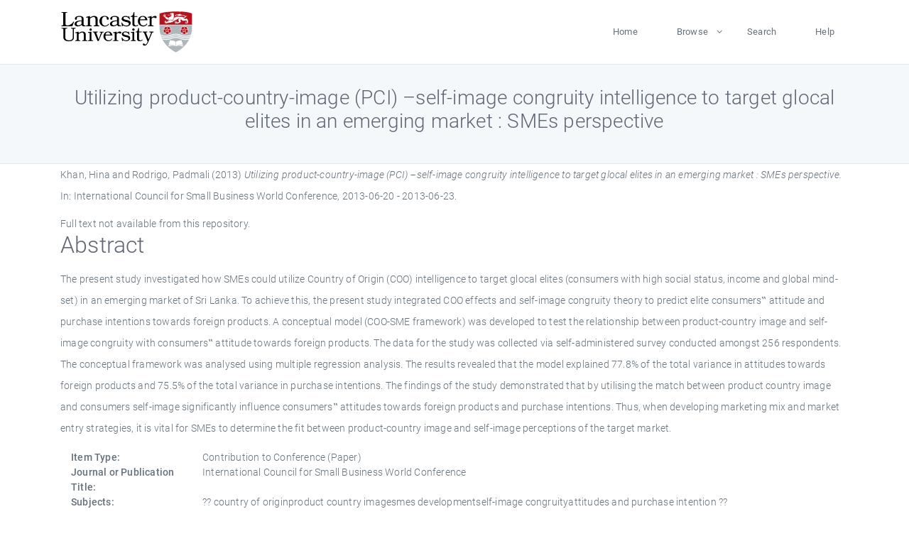

--- FILE ---
content_type: text/html; charset=utf-8
request_url: https://eprints.lancs.ac.uk/id/eprint/69861/
body_size: 5065
content:
<!DOCTYPE html>
<html xmlns="http://www.w3.org/1999/xhtml" lang="en">
  <head>
    <meta charset="utf-8" />
    <title> Utilizing product-country-image (PCI) –self-image congruity intelligence to target glocal elites in an emerging market : SMEs perspective  - Lancaster EPrints</title>
    
    
    
    <!-- Google Tag Manager -->
<!--
    <script>(function(w,d,s,l,i){w[l]=w[l]||[];w[l].push({'gtm.start':
    new Date().getTime(),event:'gtm.js'});var f=d.getElementsByTagName(s)[0],
    j=d.createElement(s),dl=l!='dataLayer'?'&amp;l='+l:'';j.async=true;j.src=
    'https://www.googletagmanager.com/gtm.js?id='+i+dl;f.parentNode.insertBefore(j,f);
    })(window,document,'script','dataLayer','GTM-MDLDXCK7');</script>
-->
    <!-- End Google Tag Manager -->
  
    <meta charset="utf-8" />
    <meta name="viewport" content="width=device-width, initial-scale=1, shrink-to-fit=no" />
    <meta name="description" content="" />
    <meta name="author" content="" />
    <link rel="icon" href="/img/basic/favicon.ico" type="image/x-icon" />
    <style>
      .loader {
          position: fixed;
          left: 0;
          top: 0;
          width: 100%;
          height: 100%;
          background-color: #F5F8FA;
          z-index: 9998;
          text-align: center;
      }

      .plane-container {
          position: absolute;
          top: 50%;
          left: 50%;
      }
    </style>
  
    <meta name="eprints.eprintid" content="69861" />
<meta name="eprints.rev_number" content="56" />
<meta name="eprints.eprint_status" content="archive" />
<meta content="13568" name="eprints.userid" />
<meta content="pure" name="eprints.source" />
<meta name="eprints.dir" content="disk0/00/06/98/61" />
<meta name="eprints.datestamp" content="2014-07-04 08:08:02" />
<meta content="2025-12-10 12:54:00" name="eprints.lastmod" />
<meta name="eprints.status_changed" content="2014-06-28 05:30:02" />
<meta content="conference_item" name="eprints.type" />
<meta name="eprints.metadata_visibility" content="show" />
<meta content="Khan, Hina" name="eprints.creators_name" />
<meta content="Rodrigo, Padmali" name="eprints.creators_name" />
<meta content="h.khan11@lancaster.ac.uk" name="eprints.creators_id" />
<meta content="Utilizing product-country-image (PCI) –self-image congruity intelligence to target glocal elites in an emerging market : SMEs perspective" name="eprints.title" />
<meta content="pub" name="eprints.ispublished" />
<meta name="eprints.subjects" content="country of originproduct country imagesmes developmentself-image congruityattitudes and purchase intention" />
<meta name="eprints.divisions" content="mktg" />
<meta content="The present study investigated how SMEs could utilize Country of Origin (COO) intelligence to target glocal elites (consumers with high social status, income and global mind-set) in an emerging market of Sri Lanka. To achieve this, the present study integrated COO effects and self-image congruity theory to predict elite consumers‟ attitude and purchase intentions towards foreign products. A conceptual model (COO-SME framework) was developed to test the relationship between product-country image and self-image congruity with consumers‟ attitude towards foreign products. The data for the study was collected via self-administered survey conducted amongst 256 respondents. The conceptual framework was analysed using multiple regression analysis. The results revealed that the model explained 77.8% of the total variance in attitudes towards foreign products and 75.5% of the total variance in purchase intentions. The findings of the study demonstrated that by utilising the match between product country image and consumers self-image significantly influence consumers‟ attitudes towards foreign products and purchase intentions. Thus, when developing marketing mix and market entry strategies, it is vital for SMEs to determine the fit between product-country image and self-image perceptions of the target market." name="eprints.abstract" />
<meta name="eprints.date" content="2013" />
<meta name="eprints.date_type" content="published" />
<meta name="eprints.contact_email" content="h.khan11@lancaster.ac.uk" />
<meta content="none" name="eprints.full_text_status" />
<meta content="paper" name="eprints.pres_type" />
<meta content="International Council for Small Business World Conference" name="eprints.publication" />
<meta name="eprints.place_of_pub" content="GBR" />
<meta name="eprints.pages" content="14" />
<meta name="eprints.event_title" content="International Council for Small Business World Conference" />
<meta name="eprints.event_dates" content="2013-06-20 - 2013-06-23" />
<meta name="eprints.event_type" content="other" />
<meta name="eprints.refereed" content="FALSE" />
<meta content="305" name="eprints.hoa_compliant" />
<meta name="eprints.hoa_date_pub" content="2013" />
<meta content="FALSE" name="eprints.hoa_exclude" />
<meta name="eprints.citation" content="  Khan, Hina and Rodrigo, Padmali  (2013) Utilizing product-country-image (PCI) –self-image congruity intelligence to target glocal elites in an emerging market : SMEs perspective.  In: International Council for Small Business World Conference, 2013-06-20 - 2013-06-23.     " />
<link rel="schema.DC" href="http://purl.org/DC/elements/1.0/" />
<meta name="DC.relation" content="https://eprints.lancs.ac.uk/id/eprint/69861/" />
<meta content="Utilizing product-country-image (PCI) –self-image congruity intelligence to target glocal elites in an emerging market : SMEs perspective" name="DC.title" />
<meta name="DC.creator" content="Khan, Hina" />
<meta content="Rodrigo, Padmali" name="DC.creator" />
<meta content="The present study investigated how SMEs could utilize Country of Origin (COO) intelligence to target glocal elites (consumers with high social status, income and global mind-set) in an emerging market of Sri Lanka. To achieve this, the present study integrated COO effects and self-image congruity theory to predict elite consumers‟ attitude and purchase intentions towards foreign products. A conceptual model (COO-SME framework) was developed to test the relationship between product-country image and self-image congruity with consumers‟ attitude towards foreign products. The data for the study was collected via self-administered survey conducted amongst 256 respondents. The conceptual framework was analysed using multiple regression analysis. The results revealed that the model explained 77.8% of the total variance in attitudes towards foreign products and 75.5% of the total variance in purchase intentions. The findings of the study demonstrated that by utilising the match between product country image and consumers self-image significantly influence consumers‟ attitudes towards foreign products and purchase intentions. Thus, when developing marketing mix and market entry strategies, it is vital for SMEs to determine the fit between product-country image and self-image perceptions of the target market." name="DC.description" />
<meta content="2013" name="DC.date" />
<meta name="DC.type" content="Contribution to Conference" />
<meta name="DC.type" content="NonPeerReviewed" />
<meta content="  Khan, Hina and Rodrigo, Padmali  (2013) Utilizing product-country-image (PCI) –self-image congruity intelligence to target glocal elites in an emerging market : SMEs perspective.  In: International Council for Small Business World Conference, 2013-06-20 - 2013-06-23.     " name="DC.identifier" />
<link rel="canonical" href="https://eprints.lancs.ac.uk/id/eprint/69861/" />
<link href="https://eprints.lancs.ac.uk/cgi/export/eprint/69861/METS/lep-eprint-69861.xml" title="METS" type="text/xml; charset=utf-8" rel="alternate" />
<link title="HTML Citation" rel="alternate" type="text/html; charset=utf-8" href="https://eprints.lancs.ac.uk/cgi/export/eprint/69861/HTML/lep-eprint-69861.html" />
<link type="application/atom+xml;charset=utf-8" rel="alternate" title="Atom" href="https://eprints.lancs.ac.uk/cgi/export/eprint/69861/Atom/lep-eprint-69861.xml" />
<link title="BibTeX" type="text/plain; charset=utf-8" rel="alternate" href="https://eprints.lancs.ac.uk/cgi/export/eprint/69861/BibTeX/lep-eprint-69861.bib" />
<link type="text/plain" rel="alternate" title="RDF+N-Triples" href="https://eprints.lancs.ac.uk/cgi/export/eprint/69861/RDFNT/lep-eprint-69861.nt" />
<link title="EndNote" type="text/plain; charset=utf-8" rel="alternate" href="https://eprints.lancs.ac.uk/cgi/export/eprint/69861/EndNote/lep-eprint-69861.enw" />
<link href="https://eprints.lancs.ac.uk/cgi/export/eprint/69861/ContextObject/lep-eprint-69861.xml" rel="alternate" type="text/xml; charset=utf-8" title="OpenURL ContextObject" />
<link type="application/vnd.eprints.data+xml; charset=utf-8" rel="alternate" title="EP3 XML" href="https://eprints.lancs.ac.uk/cgi/export/eprint/69861/XML/lep-eprint-69861.xml" />
<link href="https://eprints.lancs.ac.uk/cgi/export/eprint/69861/DC/lep-eprint-69861.txt" title="Dublin Core" rel="alternate" type="text/plain; charset=utf-8" />
<link href="https://eprints.lancs.ac.uk/cgi/export/eprint/69861/DIDL/lep-eprint-69861.xml" type="text/xml; charset=utf-8" rel="alternate" title="MPEG-21 DIDL" />
<link title="RDF+XML" type="application/rdf+xml" rel="alternate" href="https://eprints.lancs.ac.uk/cgi/export/eprint/69861/RDFXML/lep-eprint-69861.rdf" />
<link href="https://eprints.lancs.ac.uk/cgi/export/eprint/69861/CSV/lep-eprint-69861.csv" type="text/csv; charset=utf-8" rel="alternate" title="Multiline CSV" />
<link type="text/n3" rel="alternate" title="RDF+N3" href="https://eprints.lancs.ac.uk/cgi/export/eprint/69861/RDFN3/lep-eprint-69861.n3" />
<link title="Refer" rel="alternate" type="text/plain" href="https://eprints.lancs.ac.uk/cgi/export/eprint/69861/Refer/lep-eprint-69861.refer" />
<link type="application/json; charset=utf-8" rel="alternate" title="JSON" href="https://eprints.lancs.ac.uk/cgi/export/eprint/69861/JSON/lep-eprint-69861.js" />
<link href="https://eprints.lancs.ac.uk/cgi/export/eprint/69861/COinS/lep-eprint-69861.txt" title="OpenURL ContextObject in Span" rel="alternate" type="text/plain; charset=utf-8" />
<link href="https://eprints.lancs.ac.uk/cgi/export/eprint/69861/Text/lep-eprint-69861.txt" title="ASCII Citation" type="text/plain; charset=utf-8" rel="alternate" />
<link title="RIOXX2 XML" type="text/xml; charset=utf-8" rel="alternate" href="https://eprints.lancs.ac.uk/cgi/export/eprint/69861/RIOXX2/lep-eprint-69861.xml" />
<link href="https://eprints.lancs.ac.uk/cgi/export/eprint/69861/Simple/lep-eprint-69861.txt" type="text/plain; charset=utf-8" rel="alternate" title="Simple Metadata" />
<link href="https://eprints.lancs.ac.uk/cgi/export/eprint/69861/RIS/lep-eprint-69861.ris" title="Reference Manager" rel="alternate" type="text/plain" />
<link href="https://eprints.lancs.ac.uk/cgi/export/eprint/69861/MODS/lep-eprint-69861.xml" title="MODS" rel="alternate" type="text/xml; charset=utf-8" />
<link rel="Top" href="https://eprints.lancs.ac.uk/" />
    <link rel="Sword" href="https://eprints.lancs.ac.uk/sword-app/servicedocument" />
    <link rel="SwordDeposit" href="https://eprints.lancs.ac.uk/id/contents" />
    <link type="text/html" rel="Search" href="https://eprints.lancs.ac.uk/cgi/search" />
    <link type="application/opensearchdescription+xml" rel="Search" href="https://eprints.lancs.ac.uk/cgi/opensearchdescription" title="Lancaster EPrints" />
    <script type="text/javascript">
// <![CDATA[
var eprints_http_root = "https://eprints.lancs.ac.uk";
var eprints_http_cgiroot = "https://eprints.lancs.ac.uk/cgi";
var eprints_oai_archive_id = "eprints.lancs.ac.uk";
var eprints_logged_in = false;
var eprints_logged_in_userid = 0;
var eprints_logged_in_username = "";
var eprints_logged_in_usertype = "";
// ]]></script>
    <style type="text/css">.ep_logged_in { display: none }</style>
    <link type="text/css" rel="stylesheet" href="/style/auto-3.4.5.css" />
    <script type="text/javascript" src="/javascript/auto-3.4.5.js">
//padder
</script>
    <link type="text/css" rel="stylesheet" href="/style/app.css" />
    <!--[if lte IE 6]>
        <link rel="stylesheet" type="text/css" href="/style/ie6.css" />
   <![endif]-->
    <meta content="EPrints 3.4.5" name="Generator" />
    <meta content="text/html; charset=UTF-8" http-equiv="Content-Type" />
    <meta content="en" http-equiv="Content-Language" />
    
    
    <script src="/js/app.js">// <!-- No script --></script>
  
  </head>
  <body>
    
      
    <!-- Google Tag Manager (noscript) -->
<!--
    <noscript><iframe src="https://www.googletagmanager.com/ns.html?id=GTM-MDLDXCK7"
	height="0" width="0" style="display:none;visibility:hidden"></iframe></noscript>
-->
    <!-- End Google Tag Manager (noscript) -->
  
      <!-- Pre loader -->
      <div id="loader" class="loader" role="region" aria-label="Page loading">
          <div class="plane-container">
              <div class="l-s-2 blink">LOADING</div>
          </div>
      </div>     
  
    <div id="app" class="paper-loading">

      

      
  <!--    <epc:pin ref="pagetop"/> -->
      
      <div class="invisible-links" role="navigation">
          <a href="#main_content">Skip to main content</a>
      </div>
  
      <nav class="mainnav navbar navbar-default justify-content-between">
          <div class="container relative">
              <a class="offcanvas dl-trigger paper-nav-toggle" data-toggle="offcanvas" aria-expanded="false" aria-label="Toggle navigation">
                  <i></i>
              </a>
              <a class="navbar-brand" href="https://www.lancaster.ac.uk">
                  <div class="logo"><div class="logo-wrapper">
                      <img class="d-inline-block align-top" style="height: 60px;" alt="Lancaster University homepage" src="https://www.lancaster.ac.uk/media/wdp/style-assets/images/logos/lu-logo.svg" />
                  </div></div>
              </a>
              <div class="paper_menu">
                  <div id="dl-menu" class="xv-menuwrapper responsive-menu">
                      <ul class="dl-menu align-items-center">
                          <li><a href="http://eprints.lancs.ac.uk">Home</a></li>
                          <li class="parent"><a href="#">Browse</a>
                              <ul class="lg-submenu">
                                  <li><a href="http://eprints.lancs.ac.uk/view/year/">By Year</a></li>
                                  <li><a href="http://eprints.lancs.ac.uk/view/subjects/">By Subject</a></li>
                                  <li><a href="http://eprints.lancs.ac.uk/view/divisions/">By Department</a></li>
                                  <!-- <li><a href="#project">By Project</a></li> -->
                              </ul>
                          </li>
                          <li><a href="https://eprints.lancs.ac.uk/cgi/search/advanced">Search</a></li>
                          <li><a href="http://eprints.lancs.ac.uk/help">Help</a></li>
                      </ul>
                  </div>
              </div>
          </div>
      </nav>
  

      <main class="page" id="main_content">
        <div class="search-section">
          <div class="container">
            <h1> Utilizing product-country-image (PCI) –self-image congruity intelligence to target glocal elites in an emerging market : SMEs perspective </h1>
          </div>
        </div>
        <div class="container">
          <div class="ep_summary_content"><div class="ep_summary_content_top"></div><div class="ep_summary_content_left"></div><div class="ep_summary_content_right"></div><div class="ep_summary_content_main">

  <p style="margin-bottom: 1em">
    


    <span class="person_name">Khan, Hina</span> and <span class="person_name">Rodrigo, Padmali</span>
  

(2013)

<em>Utilizing product-country-image (PCI) –self-image congruity intelligence to target glocal elites in an emerging market : SMEs perspective.</em>


    In: International Council for Small Business World Conference, 2013-06-20 - 2013-06-23.
  


  



  </p>

  

  

    
      Full text not available from this repository.
      
    
  
    

  

  

  
    <h2 id="label-abstract">Abstract</h2>
    <p style="text-align: left; margin: 1em auto 0em auto" aria-labelledby="label-abstract"><p class="ep_field_para">The present study investigated how SMEs could utilize Country of Origin (COO) intelligence to target glocal elites (consumers with high social status, income and global mind-set) in an emerging market of Sri Lanka. To achieve this, the present study integrated COO effects and self-image congruity theory to predict elite consumers‟ attitude and purchase intentions towards foreign products. A conceptual model (COO-SME framework) was developed to test the relationship between product-country image and self-image congruity with consumers‟ attitude towards foreign products. The data for the study was collected via self-administered survey conducted amongst 256 respondents. The conceptual framework was analysed using multiple regression analysis. The results revealed that the model explained 77.8% of the total variance in attitudes towards foreign products and 75.5% of the total variance in purchase intentions. The findings of the study demonstrated that by utilising the match between product country image and consumers self-image significantly influence consumers‟ attitudes towards foreign products and purchase intentions. Thus, when developing marketing mix and market entry strategies, it is vital for SMEs to determine the fit between product-country image and self-image perceptions of the target market.</p></p>
  

  <div class="container">
    <div class="row">
      <div class="col-2 field-label" id="label-type">Item Type:</div>
      <div class="col-10 field-value" aria-labelledby="label-type">
        Contribution to Conference
        (Paper)
        
        
      </div>
    </div>
    
    
      
        <div class="row">
          <div class="col-2 field-label" id="label-publication">Journal or Publication Title:</div>
          <div class="col-10 field-value" aria-labelledby="label-publication">International Council for Small Business World Conference</div>
        </div>
      
    
      
    
      
    
      
    
      
        <div class="row">
          <div class="col-2 field-label" id="label-subjects">Subjects:</div>
          <div class="col-10 field-value" aria-labelledby="label-subjects">?? country of originproduct country imagesmes developmentself-image congruityattitudes and purchase intention ??</div>
        </div>
      
    
      
        <div class="row">
          <div class="col-2 field-label" id="label-divisions">Departments:</div>
          <div class="col-10 field-value" aria-labelledby="label-divisions"><a href="https://eprints.lancs.ac.uk/view/divisions/lums/">Lancaster University Management School</a> &gt; <a href="https://eprints.lancs.ac.uk/view/divisions/mktg/">Marketing</a></div>
        </div>
      
    
      
        <div class="row">
          <div class="col-2 field-label" id="label-eprintid">ID Code:</div>
          <div class="col-10 field-value" aria-labelledby="label-eprintid">69861</div>
        </div>
      
    
      
    
      
        <div class="row">
          <div class="col-2 field-label" id="label-userid">Deposited By:</div>
          <div class="col-10 field-value" aria-labelledby="label-userid">

<a href="https://eprints.lancs.ac.uk/cgi/users/home?screen=User::View&amp;userid=13568"><span class="ep_name_citation"><span class="person_name">ep_importer_pure</span></span></a>

</div>
        </div>
      
    
      
        <div class="row">
          <div class="col-2 field-label" id="label-datestamp">Deposited On:</div>
          <div class="col-10 field-value" aria-labelledby="label-datestamp">04 Jul 2014 08:08</div>
        </div>
      
    
      
        <div class="row">
          <div class="col-2 field-label" id="label-refereed">Refereed?:</div>
          <div class="col-10 field-value" aria-labelledby="label-refereed">No</div>
        </div>
      
    
      
        <div class="row">
          <div class="col-2 field-label" id="label-ispublished">Published?:</div>
          <div class="col-10 field-value" aria-labelledby="label-ispublished">Published</div>
        </div>
      
    
      
        <div class="row">
          <div class="col-2 field-label" id="label-lastmod">Last Modified:</div>
          <div class="col-10 field-value" aria-labelledby="label-lastmod">10 Dec 2025 12:54</div>
        </div>
      
    
    <div class="row">
      <div class="col-2 field-label" id="label-uri">URI:</div>
      <div class="col-10 field-value" aria-labelledby="label-uri"><a href="https://eprints.lancs.ac.uk/id/eprint/69861">https://eprints.lancs.ac.uk/id/eprint/69861</a></div>
    </div>
  </div>

  
  

<!--
  <epc:if test="!$flags{preview}">
    <epc:phrase ref="summary_page:actions"/>
    <div class="container ep_summary_page_actions">
    <epc:foreach expr="action_list('eprint_summary_page_actions',$item)" iterator="action">
      <div class="row">
        <div class="col-2"><epc:print expr="$action.action_icon()" /></div>
        <div class="col-10"><epc:print expr="$action.action_title()" /></div>
      </div>
    </epc:foreach>
    </div>
  </epc:if>
-->

</div><div class="ep_summary_content_bottom"></div><div class="ep_summary_content_after"></div></div>
        </div>
      </main>

      
      <footer>
          <div class="container">
              <div class="row" style="justify-content: space-between;">
                  <div class=" col-lg-4 col-xl-6 col-12 responsive-phone footer-library"><a href="https://www.lancaster.ac.uk/library" class="">
                      <div class="logo"><div class="logo-wrapper">
                          <img src="https://www.lancaster.ac.uk/media/wdp/style-assets/images/library/library-logo.svg" style="height: 60px" alt="Lancaster University Library homepage" />
                          <span class="circle"></span>
                      </div></div>
                  </a>
                  </div>
                  <div class="col-xl-3 responsive-phone">
                      <div class="h6">Links</div>
                      <ul class="footer-links">
                          <li><a href="https://www.eprints.org/uk/index.php/eprints-software/">EPrints</a></li>
                          <li><a href="http://eprints.lancs.ac.uk/help">FAQ</a></li>
                          <li><a href="https://www.lancaster.ac.uk/privacy/">Privacy Policy</a></li>
                      </ul>
                  </div>
                  <div class="col-6 col-md-12 col-12 col-xl-3 responsive-phone">
                      <div class="h6">Connect via Social Media</div>
                      <ul class="social">
                          <li class="facebook"><a href="https://en-gb.facebook.com/LancasterUniversityLibrary/" aria-label="Facebook"><span class="icon icon-facebook"></span></a>
                          </li>
                          <li class="twitter"><a href="https://twitter.com/LancasterUniLib" aria-label="Twitter"><span class="icon icon-twitter"></span></a>
                          </li>
                      </ul>
                      <div class="copyrights">
                          <p>© 2020 Lancaster University Library</p>
                      </div>
                  </div>
              </div>
          </div>
      </footer>
  

    </div>
  </body>
</html>